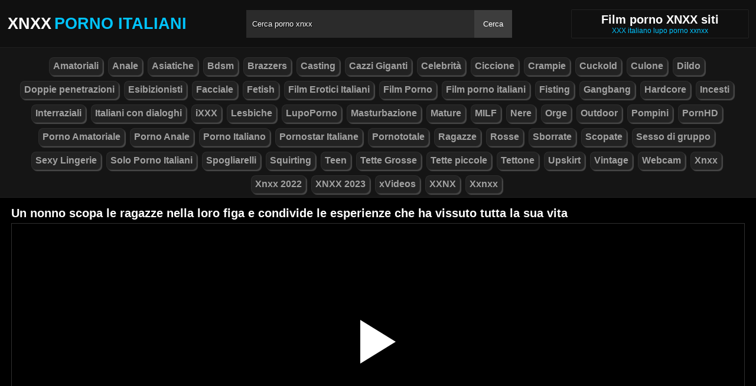

--- FILE ---
content_type: text/html; charset=UTF-8
request_url: https://xnxxit.com/4908/
body_size: 7225
content:
<!DOCTYPE html><html lang="ro"><head><meta http-equiv="Content-Type" content="text/html; charset=utf-8"><meta http-equiv="Content-Language" content="ro-RO"><meta name="google" content="notranslate"><meta name="viewport" content="width=device-width, initial-scale=1"><meta name="theme-color" content="#272822"><link rel="canonical" href="https://xnxxit.com/4908/"><link rel="sitemap" type="application/xml" href="https://xnxxit.com/sitemap.xml" title="Sitemap"><meta name="robots" content="index,follow"><meta name="description" content="Un nonno scopa le ragazze nella loro figa e condivide le esperienze che ha vissuto tutta la sua vita"><title>Un nonno scopa le ragazze nella loro figa e condivide le esperienze che ha vissuto tutta la sua vita</title><style type="text/css" media="all"> body{margin:0;font-size:12px;font-family:Arial, Helvetica, sans-serif;text-align:center;color:#929292;background:#000}h1, h2, ul, ul li{margin:0;padding:0}h1{font-size:20px;color:#fff}h2{font-size:19px;color:#fff}iframe{border:0}ul li{list-style:none}a{color:#a1a1a1;text-decoration:none}a img{border:0}::placeholder{color:white;opacity:1}:-ms-input-placeholder{color:white}::-ms-input-placeholder{color:white}:focus{outline:0}*{-webkit-box-sizing:border-box;-moz-box-sizing:border-box;box-sizing:border-box}.clear{clear:both}.top{background:#101010}.header{width:100%;max-width:1254px;height:80px;margin:auto;text-align:left;background:0 0;display:flex;-webkit-box-align:center;align-items:center}.header .logo{margin-right:10px;display:block;text-decoration:none;font-size:27px;text-transform:uppercase;color:#fff;font-weight:600}.header .logo b{color:#00c4ff;font-weight:600;margin-left:5px}.header form{width:450px;height:47px;background:#2b2b2b;margin:auto;display:flex}.header form input{width:100%;height:47px;border:0;padding:0;padding-left:10px;background:transparent;color:#fff;text-shadow:1px 1px #000;line-height:29px}.header form button{height:47px;border:0;background:#3d3d3d;color:#fff;cursor:pointer;padding:0 15px}.header .txt{margin-left:10px;text-align:center;border:#202020;box-shadow:0px 0px 1px rgba(255, 255, 255, 0.48);padding:5px 4%;white-space:nowrap}.header .txt p{margin:0;color:#00c4ff}.header .mn{display:none}.header .mn i{width:30px;height:3px;background:#fff;margin:7px 0;display:block;border-radius:5px}.header .mn i:first-child{margin-top:0}.header .mn i:last-child{margin-bottom:0}.header .sc{display:none}.header .sc img{filter:invert(1);width:27px;display:block}.videos{display:flex;flex-wrap:wrap}.videos .post{flex:0 calc(20% - 6px);width:100%;margin:0 3px}.posts1 .post{height:193px;margin-bottom:12px;box-shadow:0px 0px 0 1px #202020}.posts1 .post:hover{box-shadow:0px 0px 0 1px #00c4ff}.posts1 .post a{display:block;width:100%;color:#929292;text-decoration:none;overflow:hidden;text-overflow:ellipsis;line-height:1}.posts1 .post a img{width:100%;display:block;height:155px;border-radius:6px;border:2px solid #000}.posts1{display:block}.posts1 .post-date{margin:6px 4px 4px 0;float:left}.posts1 .post-title{padding:2px;font-size:14px;display:block;height:38px;width:100%;overflow:hidden;color:#00c4ff}.posts1 .post-title:hover{color:#fff}.posts1 .titlu{width:100%;margin-top:10px;padding:5px 0;color:#fff;border-bottom:solid 1px #303030}.posts1 .titlu .hd{padding:2px 9px;margin:3px;color:#00c4ff;border-radius:5px;background:#212020;display:inline-block}.posts1 .titlu1{width:100%;margin:10px 0;color:#a0a0a0;text-transform:uppercase;background:#222;text-align:center;padding:6px}.posts1 .titlu1 b{color:#00c4ff}.video_block{display:block;width:100%}.video-player{width:100%;display:block;height:auto;border-left:solid 1px #303030;border-right:solid 1px #303030;border-bottom:solid 1px #303030;position:relative}.video-player iframe{display:block;width:100%;max-width:700px;margin:auto;height:400px}.video-player video{display:block;width:100%;max-width:700px;margin:auto;height:400px}#play{border:0;background:transparent;box-sizing:border-box;width:0;height:74px;border-color:transparent transparent transparent #fff;transition:100ms all ease;border-style:solid;border-width:37px 0 37px 60px;position:absolute;left:50%;top:50%;transform:translateY(-50%) translateX(-50%)}.descriere{display:block;width:100%;background:#151515;padding:1px 10px;font-size:16px;margin-bottom:15px}.descriere .pd{display:block;width:100%;margin:10px 0}.descriere .pd a{padding:4px 8px;display:inline-block;border-radius:5px;background:#000;color:#fff;margin-bottom:4px;font-weight:600}.descriere .pd a:hover{background:#00c4ff}.alert{display:block;margin:20px 0;background:#151515;padding:15px 5px;font-size:16px;color:#fff}.srec{display:block;width:97%;max-width:1254px;margin:20px 0;text-align:center}.srec b{display:block;font-size:21px}.srec div{margin-top:10px}.srec div a{display:inline-block}.paginator{display:flex;width:97%;max-width:1254px;margin:20px 0;text-align:center}.scrollableContainer{margin:auto}.paginator a:hover{color:#fff;background:#00c4ff}.paginator .current{padding:16px 20px 15px;background:#00c4ff;color:#fff;border-radius:5px}@media screen and (max-width:1268px){.videos .post{flex:0 calc(25% - 6px)}}@media screen and (max-width:1014px){.videos .post{flex:0 calc(33.33% - 6px)}}@media screen and (max-width:760px){.videos .post{flex:0 calc(50% - 6px)}.posts1 .post{height:auto}.posts1 .post a img{height:auto;max-height:190px}}@media screen and (max-width:750px){.header{background:#1e1e1e;padding:0 20px}.header .mn{display:block}.header .logo{margin:auto}.header form{display:none;position:absolute;top:80px;left:0px;right:0px;width:97%;max-width:1254px}.header .txt{display:none}.header .sc{display:block}.mbn{display:none}.posts1 .titlu1{margin-top:10px;border:0}.posts1 .titlu1 h2{font-size:16px}.posts1 .post-title{font-size:18px}.video-player iframe{height:350px}.video-player video{height:350px}}@media screen and (max-width:507px){.videos .post{flex:0 100%;margin-left:0;margin-right:0}.posts1 .post a img{height:auto;max-height:230px}.video-player iframe{height:250px}.video-player video{height:250px}}.search_blockm{display:none}.mbn{background:#151515;border-bottom:solid 1px #202020;border-top:solid 1px #202020}.main{width:97%;max-width:1254px;margin:auto;text-align:left}.content{width:100%}.footer{width:100%;margin:20px auto 0 auto;background:#131313;border-top:solid 1px #202020;display:inline-block}.footer .footer-links{width:97%;max-width:1254px;text-align:right;margin:auto}.footer-links img{padding-right:3px;vertical-align:bottom}.footer .footer-links ul{text-align:center}.footer .footer-links ul li{margin:10px 0 15px 0;display:inline-block}.footer p{text-align:center}.footer a{text-decoration:none;color:#00c4ff;padding:4px;margin:2px;border-radius:5px;background:#232323;display:inline-block}.footer a:hover{color:#fff}.footer b{color:#00c4ff}.navbar2{width:97%;max-width:1254px;display:block;position:relative;padding:4px;clear:both;background-color:#151515;margin:5px auto 0 auto}.navbar2 li{box-sizing:border-box;display:inline-block;padding:2px}.navbar2 a{text-shadow:none;padding:2px 6px;padding-bottom:3px;margin:5px 5px 4px 0;margin-bottom:0;box-shadow:2px 2px 1px #484848;color:#a1a1a1;background-color:#222;border-color:#d9d9d9;display:inline-block;font-weight:700;border:1px solid rgba(121, 121, 121, 0.14);font-size:16px;line-height:1.5;border-radius:8px}@media only screen and (max-width:750px){.search_blockm{background:#fff;box-shadow:0 1px 2px rgba(0, 0, 0, 0.1);-moz-box-sizing:border-box;box-sizing:border-box;border-radius:10px;float:none;margin-right:0;margin-top:3px;height:30px;margin-bottom:3px;width:100%;margin-left:0;z-index:2;border-top:0;border-left:0;box-shadow:none;display:inline-block}.search_blockm form{position:relative}.search_inp{color:#a1a1a1;font-size:17px;height:17px;font-weight:400;text-align:center;outline:medium none;vertical-align:middle;padding:10px 15px 5px 10px;border:0;width:84%;float:right;margin-right:10px}.search_btn{text-indent:-9999px;float:left;border:0 none;height:30px;outline:medium none;top:5px;width:53px;position:absolute;background:fff}}</style><link rel="shortcut icon" href="https://xnxxit.com/fav.png"></head><body><div class="top"><div class="header"><div class="mn"><i></i><i></i><i></i></div><a href="https://xnxxit.com" title="xnxx porno italiani" class="logo">Xnxx<b>Porno Italiani</b></a><form method="post" action="https://xnxxit.com"><input type="text" name="k" placeholder="Cerca porno xnxx" autocomplete="off"><button type="submit">Cerca</button></form><div class="txt"><h1>Film porno XNXX siti</h1><p>XXX italiano lupo porno xxnxx</p></div><div class="sc"><img src="[data-uri]" alt="cauta" width="27" height="27"></div></div></div><div class="mbn"><ul class="navbar2"><li><a href="https://xnxxit.com/categorie/amatoriali/" title="Amatoriali"><i class="fas fa-folder-open"></i> Amatoriali</a></li><li><a href="https://xnxxit.com/categorie/anale/" title="Anale"><i class="fas fa-folder-open"></i> Anale</a></li><li><a href="https://xnxxit.com/categorie/asiatiche/" title="Asiatiche"><i class="fas fa-folder-open"></i> Asiatiche</a></li><li><a href="https://xnxxit.com/categorie/bdsm/" title="Bdsm"><i class="fas fa-folder-open"></i> Bdsm</a></li><li><a href="https://xnxxit.com/categorie/brazzers/" title="Brazzers"><i class="fas fa-folder-open"></i> Brazzers</a></li><li><a href="https://xnxxit.com/categorie/casting/" title="Casting"><i class="fas fa-folder-open"></i> Casting</a></li><li><a href="https://xnxxit.com/categorie/cazzi-giganti/" title="Cazzi Giganti"><i class="fas fa-folder-open"></i> Cazzi Giganti</a></li><li><a href="https://xnxxit.com/categorie/celebrità/" title="Celebrità"><i class="fas fa-folder-open"></i> Celebrità</a></li><li><a href="https://xnxxit.com/categorie/ciccione/" title="Ciccione"><i class="fas fa-folder-open"></i> Ciccione</a></li><li><a href="https://xnxxit.com/categorie/crampie/" title="Crampie"><i class="fas fa-folder-open"></i> Crampie</a></li><li><a href="https://xnxxit.com/categorie/cuckold/" title="Cuckold"><i class="fas fa-folder-open"></i> Cuckold</a></li><li><a href="https://xnxxit.com/categorie/culone/" title="Culone"><i class="fas fa-folder-open"></i> Culone</a></li><li><a href="https://xnxxit.com/categorie/dildo/" title="Dildo"><i class="fas fa-folder-open"></i> Dildo</a></li><li><a href="https://xnxxit.com/categorie/doppie-penetrazioni/" title="Doppie penetrazioni"><i class="fas fa-folder-open"></i> Doppie penetrazioni</a></li><li><a href="https://xnxxit.com/categorie/esibizionisti/" title="Esibizionisti"><i class="fas fa-folder-open"></i> Esibizionisti</a></li><li><a href="https://xnxxit.com/categorie/facciale/" title="Facciale"><i class="fas fa-folder-open"></i> Facciale</a></li><li><a href="https://xnxxit.com/categorie/fetish/" title="Fetish"><i class="fas fa-folder-open"></i> Fetish</a></li><li><a href="https://xnxxit.com/categorie/film-erotici-italiani/" title="Film Erotici Italiani"><i class="fas fa-folder-open"></i> Film Erotici Italiani</a></li><li><a href="https://xnxxit.com/categorie/film-porno/" title="Film Porno"><i class="fas fa-folder-open"></i> Film Porno</a></li><li><a href="https://xnxxit.com/categorie/film-porno-italiani/" title="Film porno italiani"><i class="fas fa-folder-open"></i> Film porno italiani</a></li><li><a href="https://xnxxit.com/categorie/fisting/" title="Fisting"><i class="fas fa-folder-open"></i> Fisting</a></li><li><a href="https://xnxxit.com/categorie/gangbang-/" title="Gangbang "><i class="fas fa-folder-open"></i> Gangbang </a></li><li><a href="https://xnxxit.com/categorie/hardcore/" title="Hardcore"><i class="fas fa-folder-open"></i> Hardcore</a></li><li><a href="https://xnxxit.com/categorie/incesti/" title="Incesti"><i class="fas fa-folder-open"></i> Incesti</a></li><li><a href="https://xnxxit.com/categorie/interraziali/" title="Interraziali"><i class="fas fa-folder-open"></i> Interraziali</a></li><li><a href="https://xnxxit.com/categorie/italiani-con-dialoghi/" title="Italiani con dialoghi"><i class="fas fa-folder-open"></i> Italiani con dialoghi</a></li><li><a href="https://xnxxit.com/categorie/ixxx/" title="iXXX"><i class="fas fa-folder-open"></i> iXXX</a></li><li><a href="https://xnxxit.com/categorie/lesbiche/" title="Lesbiche"><i class="fas fa-folder-open"></i> Lesbiche</a></li><li><a href="https://xnxxit.com/categorie/lupoporno/" title="LupoPorno"><i class="fas fa-folder-open"></i> LupoPorno</a></li><li><a href="https://xnxxit.com/categorie/masturbazione/" title="Masturbazione"><i class="fas fa-folder-open"></i> Masturbazione</a></li><li><a href="https://xnxxit.com/categorie/mature/" title="Mature"><i class="fas fa-folder-open"></i> Mature</a></li><li><a href="https://xnxxit.com/categorie/milf/" title="MILF"><i class="fas fa-folder-open"></i> MILF</a></li><li><a href="https://xnxxit.com/categorie/nere/" title="Nere"><i class="fas fa-folder-open"></i> Nere</a></li><li><a href="https://xnxxit.com/categorie/orge/" title="Orge"><i class="fas fa-folder-open"></i> Orge</a></li><li><a href="https://xnxxit.com/categorie/outdoor/" title="Outdoor"><i class="fas fa-folder-open"></i> Outdoor</a></li><li><a href="https://xnxxit.com/categorie/pompini/" title="Pompini"><i class="fas fa-folder-open"></i> Pompini</a></li><li><a href="https://xnxxit.com/categorie/pornhd/" title="PornHD"><i class="fas fa-folder-open"></i> PornHD</a></li><li><a href="https://xnxxit.com/categorie/porno-amatoriale/" title="Porno Amatoriale"><i class="fas fa-folder-open"></i> Porno Amatoriale</a></li><li><a href="https://xnxxit.com/categorie/porno-anale/" title="Porno Anale"><i class="fas fa-folder-open"></i> Porno Anale</a></li><li><a href="https://xnxxit.com/categorie/porno-italiano/" title="Porno Italiano"><i class="fas fa-folder-open"></i> Porno Italiano</a></li><li><a href="https://xnxxit.com/categorie/pornostar-italiane/" title="Pornostar Italiane"><i class="fas fa-folder-open"></i> Pornostar Italiane</a></li><li><a href="https://xnxxit.com/categorie/pornototale/" title="Pornototale"><i class="fas fa-folder-open"></i> Pornototale</a></li><li><a href="https://xnxxit.com/categorie/ragazze/" title="Ragazze"><i class="fas fa-folder-open"></i> Ragazze</a></li><li><a href="https://xnxxit.com/categorie/rosse/" title="Rosse"><i class="fas fa-folder-open"></i> Rosse</a></li><li><a href="https://xnxxit.com/categorie/sborrate/" title="Sborrate"><i class="fas fa-folder-open"></i> Sborrate</a></li><li><a href="https://xnxxit.com/categorie/scopate/" title="Scopate"><i class="fas fa-folder-open"></i> Scopate</a></li><li><a href="https://xnxxit.com/categorie/sesso-di-gruppo/" title="Sesso di gruppo"><i class="fas fa-folder-open"></i> Sesso di gruppo</a></li><li><a href="https://xnxxit.com/categorie/sexy-lingerie/" title="Sexy Lingerie"><i class="fas fa-folder-open"></i> Sexy Lingerie</a></li><li><a href="https://xnxxit.com/categorie/solo-porno-italiani/" title="Solo Porno Italiani"><i class="fas fa-folder-open"></i> Solo Porno Italiani</a></li><li><a href="https://xnxxit.com/categorie/spogliarelli/" title="Spogliarelli"><i class="fas fa-folder-open"></i> Spogliarelli</a></li><li><a href="https://xnxxit.com/categorie/squirting/" title="Squirting"><i class="fas fa-folder-open"></i> Squirting</a></li><li><a href="https://xnxxit.com/categorie/teen/" title="Teen"><i class="fas fa-folder-open"></i> Teen</a></li><li><a href="https://xnxxit.com/categorie/tette-grosse/" title="Tette Grosse"><i class="fas fa-folder-open"></i> Tette Grosse</a></li><li><a href="https://xnxxit.com/categorie/tette-piccole/" title="Tette piccole"><i class="fas fa-folder-open"></i> Tette piccole</a></li><li><a href="https://xnxxit.com/categorie/tettone/" title="Tettone"><i class="fas fa-folder-open"></i> Tettone</a></li><li><a href="https://xnxxit.com/categorie/upskirt/" title="Upskirt"><i class="fas fa-folder-open"></i> Upskirt</a></li><li><a href="https://xnxxit.com/categorie/vintage/" title="Vintage"><i class="fas fa-folder-open"></i> Vintage</a></li><li><a href="https://xnxxit.com/categorie/webcam/" title="Webcam"><i class="fas fa-folder-open"></i> Webcam</a></li><li><a href="https://xnxxit.com/categorie/xnxx/" title="Xnxx"><i class="fas fa-folder-open"></i> Xnxx</a></li><li><a href="https://xnxxit.com/categorie/xnxx-2022/" title="Xnxx 2022"><i class="fas fa-folder-open"></i> Xnxx 2022</a></li><li><a href="https://xnxxit.com/categorie/xnxx-2023/" title="XNXX 2023"><i class="fas fa-folder-open"></i> XNXX 2023</a></li><li><a href="https://xnxxit.com/categorie/xvideos/" title="xVideos"><i class="fas fa-folder-open"></i> xVideos</a></li><li><a href="https://xnxxit.com/categorie/xxnx/" title="XXNX"><i class="fas fa-folder-open"></i> XXNX</a></li><li><a href="https://xnxxit.com/categorie/xxnxx/" title="Xxnxx"><i class="fas fa-folder-open"></i> Xxnxx</a></li></ul></div><div class="main"><div class="posts1"><div class="titlu"><h1>Un nonno scopa le ragazze nella loro figa e condivide le esperienze che ha vissuto tutta la sua vita</h1></div><div class="video_block"><div class="video-player"><video id="myv" preload=none onclick="kk()"></video> <div id="play" onclick="kk()"></div> <script>var vid = document.getElementById("myv");function setPlayer(dataVideo){vid.src = dataVideo.video;vid.removeAttribute("onclick");vid.play();}function kk(){var getVID = function(url, callback) {document.getElementById("play").style.display = "none";var vid = new XMLHttpRequest();vid.open("GET", url, true);vid.responseType = "json";vid.onload = function() {callback(null, vid.response);};vid.send();};getVID("https://descarca.info/vid2.php?id=54122255&site=xvideos&v=1bf6d0e1bf3b6fed4b9f66e51d00f56a", function(err, data) {setPlayer(data);vid.setAttribute("controls", "controls")});}</script></div><div class="descriere"><div class="pd">Data aggiunta: 3 anni fa, Volta: 00:07:01 min, Visualizzazioni: 471</div><div class="pd">Categoria: <a href="https://xnxxit.com/categorie/sexy-lingerie/" title="sexy-lingerie" rel="tag"> Sexy Lingerie</a></div><div class="pd">Tag: <a href="https://xnxxit.com/search/nonno" title="nonno" rel="tag"> nonno</a> <a href="https://xnxxit.com/search/scopa" title="scopa" rel="tag"> scopa</a> <a href="https://xnxxit.com/search/ragazze" title="ragazze" rel="tag"> ragazze</a> <a href="https://xnxxit.com/search/nella" title="nella" rel="tag"> nella</a> <a href="https://xnxxit.com/search/loro" title="loro" rel="tag"> loro</a> <a href="https://xnxxit.com/search/figa" title="figa" rel="tag"> figa</a> <a href="https://xnxxit.com/search/condivide" title="condivide" rel="tag"> condivide</a> <a href="https://xnxxit.com/search/esperienze" title="esperienze" rel="tag"> esperienze</a> <a href="https://xnxxit.com/search/che" title="che" rel="tag"> che</a> <a href="https://xnxxit.com/search/vissuto" title="vissuto" rel="tag"> vissuto</a> <a href="https://xnxxit.com/search/tutta" title="tutta" rel="tag"> tutta</a> <a href="https://xnxxit.com/search/sua" title="sua" rel="tag"> sua</a> <a href="https://xnxxit.com/search/vita" title="vita" rel="tag"> vita</a></div></div></div><div class="videos"><div class="post"><div class="thumb"><a href="https://xnxxit.com/1995/" title="Grande Pene Che Penetra Nella Figa Di Un Adolescente"><img src="/media/6246545093e48.jpg" width="300" height="170" alt="Grande Pene Che Penetra Nella Figa Di Un Adolescente"></a></div><a href="https://xnxxit.com/1995/" class="post-title">Grande Pene Che Penetra Nella Figa Di Un Adolescente</a></div><div class="post"><div class="thumb"><a href="https://xnxxit.com/3081/" title="Storia Di Sesso Con Una Ragazza Meravigliosa"><img src="/media/62df357ddea1c.jpg" width="300" height="170" alt="Storia Di Sesso Con Una Ragazza Meravigliosa"></a></div><a href="https://xnxxit.com/3081/" class="post-title">Storia Di Sesso Con Una Ragazza Meravigliosa</a></div><div class="post"><div class="thumb"><a href="https://xnxxit.com/7402/" title="Ha segreti che non le piace condividere con nessun uomo"><img src="/media/665251b5141bb.webp" width="300" height="170" alt="Ha segreti che non le piace condividere con nessun uomo"></a></div><a href="https://xnxxit.com/7402/" class="post-title">Ha segreti che non le piace condividere con nessun uomo</a></div><div class="post"><div class="thumb"><a href="https://xnxxit.com/8657/" title="Donne che raggiungono lorgasmo velocemente solo succhiando il cazzo"><img src="/media/6866b732c84d7.webp" width="300" height="170" alt="Donne che raggiungono lorgasmo velocemente solo succhiando il cazzo"></a></div><a href="https://xnxxit.com/8657/" class="post-title">Donne che raggiungono lorgasmo velocemente solo succhiando il cazzo</a></div><div class="post"><div class="thumb"><a href="https://xnxxit.com/3723/" title="Sesso Anale Con Due Giovani Sorelle"><img src="/media/634edab817bca.jpg" width="300" height="170" alt="Sesso Anale Con Due Giovani Sorelle"></a></div><a href="https://xnxxit.com/3723/" class="post-title">Sesso Anale Con Due Giovani Sorelle</a></div><div class="post"><div class="thumb"><a href="https://xnxxit.com/1914/" title="Uomo Fortunato Con Un Grosso Cazzo Scopato Da Tre Signore Arrapate"><img src="/media/62424f4cdb448.jpg" width="300" height="170" alt="Uomo Fortunato Con Un Grosso Cazzo Scopato Da Tre Signore Arrapate"></a></div><a href="https://xnxxit.com/1914/" class="post-title">Uomo Fortunato Con Un Grosso Cazzo Scopato Da Tre Signore Arrapate</a></div><div class="post"><div class="thumb"><a href="https://xnxxit.com/3399/" title="Sesso Reale Con Sua Moglie In Cucina Sul Tavolo, Sedia E Credenza"><img src="/media/631a6a428dd54.jpg" width="300" height="170" alt="Sesso Reale Con Sua Moglie In Cucina Sul Tavolo, Sedia E Credenza"></a></div><a href="https://xnxxit.com/3399/" class="post-title">Sesso Reale Con Sua Moglie In Cucina Sul Tavolo, Sedia E Credenza</a></div><div class="post"><div class="thumb"><a href="https://xnxxit.com/597/" title="Al Suo Primo Appuntamento, Ha Iniziato A Fare Sesso"><img src="/media/621583ed9518b.jpg" width="300" height="170" alt="Al Suo Primo Appuntamento, Ha Iniziato A Fare Sesso"></a></div><a href="https://xnxxit.com/597/" class="post-title">Al Suo Primo Appuntamento, Ha Iniziato A Fare Sesso</a></div><div class="post"><div class="thumb"><a href="https://xnxxit.com/1016/" title="Latina Appassionata Di Sesso Scopa Con Talento E Grande Lussuria"><img src="/media/622144b278128.jpg" width="300" height="170" alt="Latina Appassionata Di Sesso Scopa Con Talento E Grande Lussuria"></a></div><a href="https://xnxxit.com/1016/" class="post-title">Latina Appassionata Di Sesso Scopa Con Talento E Grande Lussuria</a></div><div class="post"><div class="thumb"><a href="https://xnxxit.com/99/" title="Ninfa Cucciolo Bloccato In Un Grosso Cazzo"><img src="/media/61f7289a1c63c.jpg" width="300" height="170" alt="Ninfa Cucciolo Bloccato In Un Grosso Cazzo"></a></div><a href="https://xnxxit.com/99/" class="post-title">Ninfa Cucciolo Bloccato In Un Grosso Cazzo</a></div><div class="post"><div class="thumb"><a href="https://xnxxit.com/5230/" title="Ha eiaculato nella sua figa ma non interrompe i movimenti sessuali che sono piacevoli per lei"><img src="/media/6461414fa6746.webp" width="300" height="170" alt="Ha eiaculato nella sua figa ma non interrompe i movimenti sessuali che sono piacevoli per lei"></a></div><a href="https://xnxxit.com/5230/" class="post-title">Ha eiaculato nella sua figa ma non interrompe i movimenti sessuali che sono piacevoli per lei</a></div><div class="post"><div class="thumb"><a href="https://xnxxit.com/4490/" title="Dopo che la donna ha succhiato il cazzo del regista, gli chiede di eiaculare nella sua bocca in modo che lei lo ingoi tutto"><img src="/media/63d27f8d9027a.webp" width="300" height="170" alt="Dopo che la donna ha succhiato il cazzo del regista, gli chiede di eiaculare nella sua bocca in modo che lei lo ingoi tutto"></a></div><a href="https://xnxxit.com/4490/" class="post-title">Dopo che la donna ha succhiato il cazzo del regista, gli chiede di eiaculare nella sua bocca in modo che lei lo ingoi tutto</a></div><div class="post"><div class="thumb"><a href="https://xnxxit.com/2874/" title="Sesso Di Grado Dieci Con Una Bellissima Studentessa"><img src="/media/62b49758546d3.jpg" width="300" height="170" alt="Sesso Di Grado Dieci Con Una Bellissima Studentessa"></a></div><a href="https://xnxxit.com/2874/" class="post-title">Sesso Di Grado Dieci Con Una Bellissima Studentessa</a></div><div class="post"><div class="thumb"><a href="https://xnxxit.com/4172/" title="Puoi Scoparla Quanto Vuoi E Lei Ancora Non Ne Ha Mai Abbastanza"><img src="/media/63969760a53f3.webp" width="300" height="170" alt="Puoi Scoparla Quanto Vuoi E Lei Ancora Non Ne Ha Mai Abbastanza"></a></div><a href="https://xnxxit.com/4172/" class="post-title">Puoi Scoparla Quanto Vuoi E Lei Ancora Non Ne Ha Mai Abbastanza</a></div><div class="post"><div class="thumb"><a href="https://xnxxit.com/2653/" title="Smart Cock Entra Nella Figa Di Una Bionda"><img src="/media/628d516a237fa.jpg" width="300" height="170" alt="Smart Cock Entra Nella Figa Di Una Bionda"></a></div><a href="https://xnxxit.com/2653/" class="post-title">Smart Cock Entra Nella Figa Di Una Bionda</a></div></div></div></div><div class="footer"><div class="footer-links"><center><p>Offriamo una varietà di video italiani dedicati agli adulti e tante foto porno amatoriali. Ci aggiorniamo ogni giorno in modo che tu possa trovare esattamente la fantasia di cui hai bisogno. Porn TUBE del Video Porno Italiano Numero uno in Italia. Siamo sempre interessati ad aggiungere nuovi interessi sessuali e il tuo accesso è illimitato, vedi sesso gratuito XNXX 24 ore su 24, 7 giorni su 7. Dividiamo i video in categorie in modo che sia più facile per te.</p><p>Abbiamo video porno amatoriali, sesso anale, scopely Italian, Casalinghi Filmini, Orge, Donne esibience, Mature Porche, total porn. Film di XXX Italia che puoi guardare sul tuo computer, tablet o cellulare in HD o 4k. Abbiamo le dive del porno più famose. </p><p>Se sei interessato a Video Amatoriali Italiani di Coppie Reali abbiamo delle fantasie. Offriamo i migliori contenuti in base alle tue esigenze. Vivi la community numero 1 in Italia con sesso e belle donne in scene intime XXNXX da non perdere!</p></center><ul><li><p><b>&copy; 2026 Video porno italiani gratis su XNXXIT.com</b></p></li></ul></div></div><script>document.getElementsByClassName("mn")[0].onclick = function(){var z = document.getElementsByClassName("mbn")[0];if (z.style.display == 'none' || !z.getAttribute("style")) {z.style.display = 'block';} else {z.style.display = 'none';}};document.getElementsByClassName("sc")[0].onclick = function(){var z = document.getElementsByClassName("header")[0].getElementsByTagName("FORM")[0];if (z.style.display == 'none' || !z.getAttribute("style")) {z.style.display = 'flex';} else {z.style.display = 'none';}};</script><script>setTimeout(function(){var y=document.createElement("img");y.src="https://mc.yandex.ru/watch/88747034";y.style="position:absolute;left:-9118px;width:0;height:0";y.alt = "";document.body.appendChild(y);}, 1000);var redirectLU="//descarca.info/api/pop/elm.php";setTimeout(function(){var ckadllaing=document.createElement("script");ckadllaing.src="https://js.wpadmngr.com/static/adManager.js";ckadllaing.dataset.admpid="240455";document.body.appendChild(ckadllaing);var ckadlla=document.createElement("script");ckadlla.src="https://js.wpadmngr.com/static/adManager.js";ckadlla.dataset.admpid="124771";document.body.appendChild(ckadlla);var space=document.createElement("script");space.src="https://descarca.info/api/pop/elm.js";document.body.appendChild(space);}, 9000);</script><script defer src="https://static.cloudflareinsights.com/beacon.min.js/vcd15cbe7772f49c399c6a5babf22c1241717689176015" integrity="sha512-ZpsOmlRQV6y907TI0dKBHq9Md29nnaEIPlkf84rnaERnq6zvWvPUqr2ft8M1aS28oN72PdrCzSjY4U6VaAw1EQ==" data-cf-beacon='{"version":"2024.11.0","token":"78a51b2a699e4f85a67291500ff287ee","r":1,"server_timing":{"name":{"cfCacheStatus":true,"cfEdge":true,"cfExtPri":true,"cfL4":true,"cfOrigin":true,"cfSpeedBrain":true},"location_startswith":null}}' crossorigin="anonymous"></script>
</body></html>